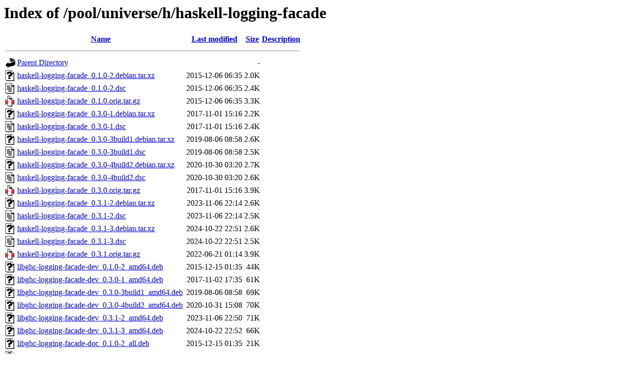

--- FILE ---
content_type: text/html;charset=UTF-8
request_url: http://ubuntu.uni-klu.ac.at/pool/universe/h/haskell-logging-facade/?C=D;O=A
body_size: 1034
content:
<!DOCTYPE HTML PUBLIC "-//W3C//DTD HTML 3.2 Final//EN">
<html>
 <head>
  <title>Index of /pool/universe/h/haskell-logging-facade</title>
 </head>
 <body>
<h1>Index of /pool/universe/h/haskell-logging-facade</h1>
  <table>
   <tr><th valign="top"><img src="/icons/blank.gif" alt="[ICO]"></th><th><a href="?C=N;O=A">Name</a></th><th><a href="?C=M;O=A">Last modified</a></th><th><a href="?C=S;O=A">Size</a></th><th><a href="?C=D;O=D">Description</a></th></tr>
   <tr><th colspan="5"><hr></th></tr>
<tr><td valign="top"><img src="/icons/back.gif" alt="[PARENTDIR]"></td><td><a href="/pool/universe/h/">Parent Directory</a></td><td>&nbsp;</td><td align="right">  - </td><td>&nbsp;</td></tr>
<tr><td valign="top"><img src="/icons/unknown.gif" alt="[   ]"></td><td><a href="haskell-logging-facade_0.1.0-2.debian.tar.xz">haskell-logging-facade_0.1.0-2.debian.tar.xz</a></td><td align="right">2015-12-06 06:35  </td><td align="right">2.0K</td><td>&nbsp;</td></tr>
<tr><td valign="top"><img src="/icons/text.gif" alt="[TXT]"></td><td><a href="haskell-logging-facade_0.1.0-2.dsc">haskell-logging-facade_0.1.0-2.dsc</a></td><td align="right">2015-12-06 06:35  </td><td align="right">2.4K</td><td>&nbsp;</td></tr>
<tr><td valign="top"><img src="/icons/compressed.gif" alt="[   ]"></td><td><a href="haskell-logging-facade_0.1.0.orig.tar.gz">haskell-logging-facade_0.1.0.orig.tar.gz</a></td><td align="right">2015-12-06 06:35  </td><td align="right">3.3K</td><td>&nbsp;</td></tr>
<tr><td valign="top"><img src="/icons/unknown.gif" alt="[   ]"></td><td><a href="haskell-logging-facade_0.3.0-1.debian.tar.xz">haskell-logging-facade_0.3.0-1.debian.tar.xz</a></td><td align="right">2017-11-01 15:16  </td><td align="right">2.2K</td><td>&nbsp;</td></tr>
<tr><td valign="top"><img src="/icons/text.gif" alt="[TXT]"></td><td><a href="haskell-logging-facade_0.3.0-1.dsc">haskell-logging-facade_0.3.0-1.dsc</a></td><td align="right">2017-11-01 15:16  </td><td align="right">2.4K</td><td>&nbsp;</td></tr>
<tr><td valign="top"><img src="/icons/unknown.gif" alt="[   ]"></td><td><a href="haskell-logging-facade_0.3.0-3build1.debian.tar.xz">haskell-logging-facade_0.3.0-3build1.debian.tar.xz</a></td><td align="right">2019-08-06 08:58  </td><td align="right">2.6K</td><td>&nbsp;</td></tr>
<tr><td valign="top"><img src="/icons/text.gif" alt="[TXT]"></td><td><a href="haskell-logging-facade_0.3.0-3build1.dsc">haskell-logging-facade_0.3.0-3build1.dsc</a></td><td align="right">2019-08-06 08:58  </td><td align="right">2.5K</td><td>&nbsp;</td></tr>
<tr><td valign="top"><img src="/icons/unknown.gif" alt="[   ]"></td><td><a href="haskell-logging-facade_0.3.0-4build2.debian.tar.xz">haskell-logging-facade_0.3.0-4build2.debian.tar.xz</a></td><td align="right">2020-10-30 03:20  </td><td align="right">2.7K</td><td>&nbsp;</td></tr>
<tr><td valign="top"><img src="/icons/text.gif" alt="[TXT]"></td><td><a href="haskell-logging-facade_0.3.0-4build2.dsc">haskell-logging-facade_0.3.0-4build2.dsc</a></td><td align="right">2020-10-30 03:20  </td><td align="right">2.6K</td><td>&nbsp;</td></tr>
<tr><td valign="top"><img src="/icons/compressed.gif" alt="[   ]"></td><td><a href="haskell-logging-facade_0.3.0.orig.tar.gz">haskell-logging-facade_0.3.0.orig.tar.gz</a></td><td align="right">2017-11-01 15:16  </td><td align="right">3.9K</td><td>&nbsp;</td></tr>
<tr><td valign="top"><img src="/icons/unknown.gif" alt="[   ]"></td><td><a href="haskell-logging-facade_0.3.1-2.debian.tar.xz">haskell-logging-facade_0.3.1-2.debian.tar.xz</a></td><td align="right">2023-11-06 22:14  </td><td align="right">2.6K</td><td>&nbsp;</td></tr>
<tr><td valign="top"><img src="/icons/text.gif" alt="[TXT]"></td><td><a href="haskell-logging-facade_0.3.1-2.dsc">haskell-logging-facade_0.3.1-2.dsc</a></td><td align="right">2023-11-06 22:14  </td><td align="right">2.5K</td><td>&nbsp;</td></tr>
<tr><td valign="top"><img src="/icons/unknown.gif" alt="[   ]"></td><td><a href="haskell-logging-facade_0.3.1-3.debian.tar.xz">haskell-logging-facade_0.3.1-3.debian.tar.xz</a></td><td align="right">2024-10-22 22:51  </td><td align="right">2.6K</td><td>&nbsp;</td></tr>
<tr><td valign="top"><img src="/icons/text.gif" alt="[TXT]"></td><td><a href="haskell-logging-facade_0.3.1-3.dsc">haskell-logging-facade_0.3.1-3.dsc</a></td><td align="right">2024-10-22 22:51  </td><td align="right">2.5K</td><td>&nbsp;</td></tr>
<tr><td valign="top"><img src="/icons/compressed.gif" alt="[   ]"></td><td><a href="haskell-logging-facade_0.3.1.orig.tar.gz">haskell-logging-facade_0.3.1.orig.tar.gz</a></td><td align="right">2022-06-21 01:14  </td><td align="right">3.9K</td><td>&nbsp;</td></tr>
<tr><td valign="top"><img src="/icons/unknown.gif" alt="[   ]"></td><td><a href="libghc-logging-facade-dev_0.1.0-2_amd64.deb">libghc-logging-facade-dev_0.1.0-2_amd64.deb</a></td><td align="right">2015-12-15 01:35  </td><td align="right"> 44K</td><td>&nbsp;</td></tr>
<tr><td valign="top"><img src="/icons/unknown.gif" alt="[   ]"></td><td><a href="libghc-logging-facade-dev_0.3.0-1_amd64.deb">libghc-logging-facade-dev_0.3.0-1_amd64.deb</a></td><td align="right">2017-11-02 17:35  </td><td align="right"> 61K</td><td>&nbsp;</td></tr>
<tr><td valign="top"><img src="/icons/unknown.gif" alt="[   ]"></td><td><a href="libghc-logging-facade-dev_0.3.0-3build1_amd64.deb">libghc-logging-facade-dev_0.3.0-3build1_amd64.deb</a></td><td align="right">2019-08-06 08:58  </td><td align="right"> 69K</td><td>&nbsp;</td></tr>
<tr><td valign="top"><img src="/icons/unknown.gif" alt="[   ]"></td><td><a href="libghc-logging-facade-dev_0.3.0-4build2_amd64.deb">libghc-logging-facade-dev_0.3.0-4build2_amd64.deb</a></td><td align="right">2020-10-31 15:08  </td><td align="right"> 70K</td><td>&nbsp;</td></tr>
<tr><td valign="top"><img src="/icons/unknown.gif" alt="[   ]"></td><td><a href="libghc-logging-facade-dev_0.3.1-2_amd64.deb">libghc-logging-facade-dev_0.3.1-2_amd64.deb</a></td><td align="right">2023-11-06 22:50  </td><td align="right"> 71K</td><td>&nbsp;</td></tr>
<tr><td valign="top"><img src="/icons/unknown.gif" alt="[   ]"></td><td><a href="libghc-logging-facade-dev_0.3.1-3_amd64.deb">libghc-logging-facade-dev_0.3.1-3_amd64.deb</a></td><td align="right">2024-10-22 22:52  </td><td align="right"> 66K</td><td>&nbsp;</td></tr>
<tr><td valign="top"><img src="/icons/unknown.gif" alt="[   ]"></td><td><a href="libghc-logging-facade-doc_0.1.0-2_all.deb">libghc-logging-facade-doc_0.1.0-2_all.deb</a></td><td align="right">2015-12-15 01:35  </td><td align="right"> 21K</td><td>&nbsp;</td></tr>
<tr><td valign="top"><img src="/icons/unknown.gif" alt="[   ]"></td><td><a href="libghc-logging-facade-doc_0.3.0-1_all.deb">libghc-logging-facade-doc_0.3.0-1_all.deb</a></td><td align="right">2017-11-02 17:35  </td><td align="right"> 23K</td><td>&nbsp;</td></tr>
<tr><td valign="top"><img src="/icons/unknown.gif" alt="[   ]"></td><td><a href="libghc-logging-facade-doc_0.3.0-3build1_all.deb">libghc-logging-facade-doc_0.3.0-3build1_all.deb</a></td><td align="right">2019-08-06 08:58  </td><td align="right"> 34K</td><td>&nbsp;</td></tr>
<tr><td valign="top"><img src="/icons/unknown.gif" alt="[   ]"></td><td><a href="libghc-logging-facade-doc_0.3.0-4build2_all.deb">libghc-logging-facade-doc_0.3.0-4build2_all.deb</a></td><td align="right">2020-10-31 15:08  </td><td align="right"> 36K</td><td>&nbsp;</td></tr>
<tr><td valign="top"><img src="/icons/unknown.gif" alt="[   ]"></td><td><a href="libghc-logging-facade-doc_0.3.1-2_all.deb">libghc-logging-facade-doc_0.3.1-2_all.deb</a></td><td align="right">2023-11-06 22:50  </td><td align="right"> 38K</td><td>&nbsp;</td></tr>
<tr><td valign="top"><img src="/icons/unknown.gif" alt="[   ]"></td><td><a href="libghc-logging-facade-doc_0.3.1-3_all.deb">libghc-logging-facade-doc_0.3.1-3_all.deb</a></td><td align="right">2024-10-22 22:52  </td><td align="right"> 38K</td><td>&nbsp;</td></tr>
<tr><td valign="top"><img src="/icons/unknown.gif" alt="[   ]"></td><td><a href="libghc-logging-facade-prof_0.1.0-2_amd64.deb">libghc-logging-facade-prof_0.1.0-2_amd64.deb</a></td><td align="right">2015-12-15 01:35  </td><td align="right"> 35K</td><td>&nbsp;</td></tr>
<tr><td valign="top"><img src="/icons/unknown.gif" alt="[   ]"></td><td><a href="libghc-logging-facade-prof_0.3.0-1_amd64.deb">libghc-logging-facade-prof_0.3.0-1_amd64.deb</a></td><td align="right">2017-11-02 17:35  </td><td align="right"> 53K</td><td>&nbsp;</td></tr>
<tr><td valign="top"><img src="/icons/unknown.gif" alt="[   ]"></td><td><a href="libghc-logging-facade-prof_0.3.0-3build1_amd64.deb">libghc-logging-facade-prof_0.3.0-3build1_amd64.deb</a></td><td align="right">2019-08-06 08:58  </td><td align="right"> 57K</td><td>&nbsp;</td></tr>
<tr><td valign="top"><img src="/icons/unknown.gif" alt="[   ]"></td><td><a href="libghc-logging-facade-prof_0.3.0-4build2_amd64.deb">libghc-logging-facade-prof_0.3.0-4build2_amd64.deb</a></td><td align="right">2020-10-31 15:08  </td><td align="right"> 58K</td><td>&nbsp;</td></tr>
<tr><td valign="top"><img src="/icons/unknown.gif" alt="[   ]"></td><td><a href="libghc-logging-facade-prof_0.3.1-2_amd64.deb">libghc-logging-facade-prof_0.3.1-2_amd64.deb</a></td><td align="right">2023-11-06 22:50  </td><td align="right"> 63K</td><td>&nbsp;</td></tr>
<tr><td valign="top"><img src="/icons/unknown.gif" alt="[   ]"></td><td><a href="libghc-logging-facade-prof_0.3.1-3_amd64.deb">libghc-logging-facade-prof_0.3.1-3_amd64.deb</a></td><td align="right">2024-10-22 22:52  </td><td align="right"> 60K</td><td>&nbsp;</td></tr>
   <tr><th colspan="5"><hr></th></tr>
</table>
</body></html>
